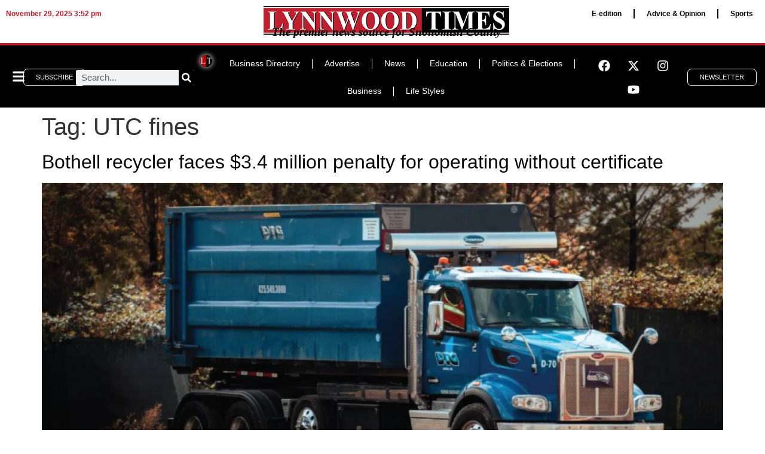

--- FILE ---
content_type: text/css
request_url: https://lynnwoodtimes.com/wp-content/uploads/elementor/css/post-1916.css?ver=1759703861
body_size: 1662
content:
.elementor-1916 .elementor-element.elementor-element-9233aa0{--display:flex;--min-height:180px;--flex-direction:row;--container-widget-width:initial;--container-widget-height:100%;--container-widget-flex-grow:1;--container-widget-align-self:stretch;--flex-wrap-mobile:wrap;--margin-top:250%;--margin-bottom:0%;--margin-left:0%;--margin-right:0%;--padding-top:2%;--padding-bottom:2%;--padding-left:0%;--padding-right:0%;}.elementor-1916 .elementor-element.elementor-element-9233aa0:not(.elementor-motion-effects-element-type-background), .elementor-1916 .elementor-element.elementor-element-9233aa0 > .elementor-motion-effects-container > .elementor-motion-effects-layer{background-color:var( --e-global-color-secondary );}.elementor-1916 .elementor-element.elementor-element-a6a2676{--display:flex;}.elementor-widget-theme-site-logo .widget-image-caption{color:var( --e-global-color-text );font-family:var( --e-global-typography-text-font-family ), Sans-serif;font-weight:var( --e-global-typography-text-font-weight );}.elementor-1916 .elementor-element.elementor-element-f9da061{text-align:left;}.elementor-widget-text-editor{font-family:var( --e-global-typography-text-font-family ), Sans-serif;font-weight:var( --e-global-typography-text-font-weight );color:var( --e-global-color-text );}.elementor-widget-text-editor.elementor-drop-cap-view-stacked .elementor-drop-cap{background-color:var( --e-global-color-primary );}.elementor-widget-text-editor.elementor-drop-cap-view-framed .elementor-drop-cap, .elementor-widget-text-editor.elementor-drop-cap-view-default .elementor-drop-cap{color:var( --e-global-color-primary );border-color:var( --e-global-color-primary );}.elementor-1916 .elementor-element.elementor-element-4deab09 > .elementor-widget-container{margin:0px 0px 0px 2px;}.elementor-1916 .elementor-element.elementor-element-4deab09{color:var( --e-global-color-b19098f );}.elementor-1916 .elementor-element.elementor-element-625180d .elementor-repeater-item-b5cb75e.elementor-social-icon{background-color:var( --e-global-color-secondary );}.elementor-1916 .elementor-element.elementor-element-625180d .elementor-repeater-item-b5cb75e.elementor-social-icon i{color:var( --e-global-color-b19098f );}.elementor-1916 .elementor-element.elementor-element-625180d .elementor-repeater-item-b5cb75e.elementor-social-icon svg{fill:var( --e-global-color-b19098f );}.elementor-1916 .elementor-element.elementor-element-625180d .elementor-repeater-item-dce57e1.elementor-social-icon{background-color:var( --e-global-color-secondary );}.elementor-1916 .elementor-element.elementor-element-625180d .elementor-repeater-item-dce57e1.elementor-social-icon i{color:var( --e-global-color-b19098f );}.elementor-1916 .elementor-element.elementor-element-625180d .elementor-repeater-item-dce57e1.elementor-social-icon svg{fill:var( --e-global-color-b19098f );}.elementor-1916 .elementor-element.elementor-element-625180d .elementor-repeater-item-7d61ba2.elementor-social-icon{background-color:var( --e-global-color-secondary );}.elementor-1916 .elementor-element.elementor-element-625180d .elementor-repeater-item-7d61ba2.elementor-social-icon i{color:var( --e-global-color-b19098f );}.elementor-1916 .elementor-element.elementor-element-625180d .elementor-repeater-item-7d61ba2.elementor-social-icon svg{fill:var( --e-global-color-b19098f );}.elementor-1916 .elementor-element.elementor-element-625180d .elementor-repeater-item-5f4b573.elementor-social-icon{background-color:var( --e-global-color-text );}.elementor-1916 .elementor-element.elementor-element-625180d .elementor-repeater-item-5f4b573.elementor-social-icon i{color:var( --e-global-color-b19098f );}.elementor-1916 .elementor-element.elementor-element-625180d .elementor-repeater-item-5f4b573.elementor-social-icon svg{fill:var( --e-global-color-b19098f );}.elementor-1916 .elementor-element.elementor-element-625180d{--grid-template-columns:repeat(0, auto);--grid-column-gap:5px;--grid-row-gap:0px;}.elementor-1916 .elementor-element.elementor-element-625180d .elementor-widget-container{text-align:left;}.elementor-1916 .elementor-element.elementor-element-625180d > .elementor-widget-container{margin:-20px 0px 0px 0px;padding:0px 0px 0px 0px;}.elementor-1916 .elementor-element.elementor-element-97c286f{--display:flex;}.elementor-1916 .elementor-element.elementor-element-97c286f:not(.elementor-motion-effects-element-type-background), .elementor-1916 .elementor-element.elementor-element-97c286f > .elementor-motion-effects-container > .elementor-motion-effects-layer{background-color:#383838BF;}.elementor-widget-image .widget-image-caption{color:var( --e-global-color-text );font-family:var( --e-global-typography-text-font-family ), Sans-serif;font-weight:var( --e-global-typography-text-font-weight );}.elementor-widget-heading .elementor-heading-title{font-family:var( --e-global-typography-primary-font-family ), Sans-serif;font-weight:var( --e-global-typography-primary-font-weight );color:var( --e-global-color-primary );}.elementor-1916 .elementor-element.elementor-element-0e08bc0{text-align:center;}.elementor-1916 .elementor-element.elementor-element-0e08bc0 .elementor-heading-title{font-size:1.1rem;font-weight:500;letter-spacing:1.5px;color:var( --e-global-color-b19098f );}.elementor-1916 .elementor-element.elementor-element-3fce010{--display:flex;}.elementor-1916 .elementor-element.elementor-element-0124e80 > .elementor-widget-container{margin:0% 0% 0% 12%;}.elementor-1916 .elementor-element.elementor-element-0124e80 .elementor-heading-title{font-size:1.2rem;font-weight:600;line-height:27px;color:var( --e-global-color-b19098f );}.elementor-widget-form .elementor-field-group > label, .elementor-widget-form .elementor-field-subgroup label{color:var( --e-global-color-text );}.elementor-widget-form .elementor-field-group > label{font-family:var( --e-global-typography-text-font-family ), Sans-serif;font-weight:var( --e-global-typography-text-font-weight );}.elementor-widget-form .elementor-field-type-html{color:var( --e-global-color-text );font-family:var( --e-global-typography-text-font-family ), Sans-serif;font-weight:var( --e-global-typography-text-font-weight );}.elementor-widget-form .elementor-field-group .elementor-field{color:var( --e-global-color-text );}.elementor-widget-form .elementor-field-group .elementor-field, .elementor-widget-form .elementor-field-subgroup label{font-family:var( --e-global-typography-text-font-family ), Sans-serif;font-weight:var( --e-global-typography-text-font-weight );}.elementor-widget-form .elementor-button{font-family:var( --e-global-typography-accent-font-family ), Sans-serif;font-weight:var( --e-global-typography-accent-font-weight );}.elementor-widget-form .e-form__buttons__wrapper__button-next{background-color:var( --e-global-color-accent );}.elementor-widget-form .elementor-button[type="submit"]{background-color:var( --e-global-color-accent );}.elementor-widget-form .e-form__buttons__wrapper__button-previous{background-color:var( --e-global-color-accent );}.elementor-widget-form .elementor-message{font-family:var( --e-global-typography-text-font-family ), Sans-serif;font-weight:var( --e-global-typography-text-font-weight );}.elementor-widget-form .e-form__indicators__indicator, .elementor-widget-form .e-form__indicators__indicator__label{font-family:var( --e-global-typography-accent-font-family ), Sans-serif;font-weight:var( --e-global-typography-accent-font-weight );}.elementor-widget-form{--e-form-steps-indicator-inactive-primary-color:var( --e-global-color-text );--e-form-steps-indicator-active-primary-color:var( --e-global-color-accent );--e-form-steps-indicator-completed-primary-color:var( --e-global-color-accent );--e-form-steps-indicator-progress-color:var( --e-global-color-accent );--e-form-steps-indicator-progress-background-color:var( --e-global-color-text );--e-form-steps-indicator-progress-meter-color:var( --e-global-color-text );}.elementor-widget-form .e-form__indicators__indicator__progress__meter{font-family:var( --e-global-typography-accent-font-family ), Sans-serif;font-weight:var( --e-global-typography-accent-font-weight );}.elementor-1916 .elementor-element.elementor-element-8598616{width:auto;max-width:auto;--e-form-steps-indicators-spacing:20px;--e-form-steps-indicator-padding:30px;--e-form-steps-indicator-inactive-secondary-color:#ffffff;--e-form-steps-indicator-active-secondary-color:#ffffff;--e-form-steps-indicator-completed-secondary-color:#ffffff;--e-form-steps-divider-width:1px;--e-form-steps-divider-gap:10px;}.elementor-1916 .elementor-element.elementor-element-8598616 > .elementor-widget-container{margin:-2% 0% 0% 12%;}.elementor-1916 .elementor-element.elementor-element-8598616 .elementor-field-group{padding-right:calc( 10px/2 );padding-left:calc( 10px/2 );margin-bottom:10px;}.elementor-1916 .elementor-element.elementor-element-8598616 .elementor-form-fields-wrapper{margin-left:calc( -10px/2 );margin-right:calc( -10px/2 );margin-bottom:-10px;}.elementor-1916 .elementor-element.elementor-element-8598616 .elementor-field-group.recaptcha_v3-bottomleft, .elementor-1916 .elementor-element.elementor-element-8598616 .elementor-field-group.recaptcha_v3-bottomright{margin-bottom:0;}body.rtl .elementor-1916 .elementor-element.elementor-element-8598616 .elementor-labels-inline .elementor-field-group > label{padding-left:0px;}body:not(.rtl) .elementor-1916 .elementor-element.elementor-element-8598616 .elementor-labels-inline .elementor-field-group > label{padding-right:0px;}body .elementor-1916 .elementor-element.elementor-element-8598616 .elementor-labels-above .elementor-field-group > label{padding-bottom:0px;}.elementor-1916 .elementor-element.elementor-element-8598616 .elementor-field-type-html{padding-bottom:0px;}.elementor-1916 .elementor-element.elementor-element-8598616 .elementor-field-group .elementor-field:not(.elementor-select-wrapper){background-color:#ffffff;}.elementor-1916 .elementor-element.elementor-element-8598616 .elementor-field-group .elementor-select-wrapper select{background-color:#ffffff;}.elementor-1916 .elementor-element.elementor-element-8598616 .e-form__buttons__wrapper__button-next{color:#ffffff;}.elementor-1916 .elementor-element.elementor-element-8598616 .elementor-button[type="submit"]{color:#ffffff;}.elementor-1916 .elementor-element.elementor-element-8598616 .elementor-button[type="submit"] svg *{fill:#ffffff;}.elementor-1916 .elementor-element.elementor-element-8598616 .e-form__buttons__wrapper__button-previous{color:#ffffff;}.elementor-1916 .elementor-element.elementor-element-8598616 .e-form__buttons__wrapper__button-next:hover{color:#ffffff;}.elementor-1916 .elementor-element.elementor-element-8598616 .elementor-button[type="submit"]:hover{color:#ffffff;}.elementor-1916 .elementor-element.elementor-element-8598616 .elementor-button[type="submit"]:hover svg *{fill:#ffffff;}.elementor-1916 .elementor-element.elementor-element-8598616 .e-form__buttons__wrapper__button-previous:hover{color:#ffffff;}.elementor-1916 .elementor-element.elementor-element-bb1a819{--display:flex;--flex-direction:column;--container-widget-width:100%;--container-widget-height:initial;--container-widget-flex-grow:0;--container-widget-align-self:initial;--flex-wrap-mobile:wrap;--gap:0px 0px;--row-gap:0px;--column-gap:0px;border-style:solid;--border-style:solid;border-width:1px 0px 0px 0px;--border-top-width:1px;--border-right-width:0px;--border-bottom-width:0px;--border-left-width:0px;border-color:#383838;--border-color:#383838;--margin-top:0%;--margin-bottom:0%;--margin-left:0%;--margin-right:0%;--padding-top:1.5%;--padding-bottom:1%;--padding-left:0%;--padding-right:0%;}.elementor-1916 .elementor-element.elementor-element-bb1a819:not(.elementor-motion-effects-element-type-background), .elementor-1916 .elementor-element.elementor-element-bb1a819 > .elementor-motion-effects-container > .elementor-motion-effects-layer{background-color:var( --e-global-color-secondary );}.elementor-widget-nav-menu .elementor-nav-menu .elementor-item{font-family:var( --e-global-typography-primary-font-family ), Sans-serif;font-weight:var( --e-global-typography-primary-font-weight );}.elementor-widget-nav-menu .elementor-nav-menu--main .elementor-item{color:var( --e-global-color-text );fill:var( --e-global-color-text );}.elementor-widget-nav-menu .elementor-nav-menu--main .elementor-item:hover,
					.elementor-widget-nav-menu .elementor-nav-menu--main .elementor-item.elementor-item-active,
					.elementor-widget-nav-menu .elementor-nav-menu--main .elementor-item.highlighted,
					.elementor-widget-nav-menu .elementor-nav-menu--main .elementor-item:focus{color:var( --e-global-color-accent );fill:var( --e-global-color-accent );}.elementor-widget-nav-menu .elementor-nav-menu--main:not(.e--pointer-framed) .elementor-item:before,
					.elementor-widget-nav-menu .elementor-nav-menu--main:not(.e--pointer-framed) .elementor-item:after{background-color:var( --e-global-color-accent );}.elementor-widget-nav-menu .e--pointer-framed .elementor-item:before,
					.elementor-widget-nav-menu .e--pointer-framed .elementor-item:after{border-color:var( --e-global-color-accent );}.elementor-widget-nav-menu{--e-nav-menu-divider-color:var( --e-global-color-text );}.elementor-widget-nav-menu .elementor-nav-menu--dropdown .elementor-item, .elementor-widget-nav-menu .elementor-nav-menu--dropdown  .elementor-sub-item{font-family:var( --e-global-typography-accent-font-family ), Sans-serif;font-weight:var( --e-global-typography-accent-font-weight );}.elementor-1916 .elementor-element.elementor-element-fab1745 .elementor-menu-toggle{margin:0 auto;}.elementor-1916 .elementor-element.elementor-element-fab1745 .elementor-nav-menu .elementor-item{font-size:0.9rem;font-weight:500;letter-spacing:0.5px;}.elementor-1916 .elementor-element.elementor-element-fab1745 .elementor-nav-menu--main .elementor-item{color:#FFFFFF;fill:#FFFFFF;}.elementor-1916 .elementor-element.elementor-element-fab1745{--e-nav-menu-horizontal-menu-item-margin:calc( 30px / 2 );}.elementor-1916 .elementor-element.elementor-element-fab1745 .elementor-nav-menu--main:not(.elementor-nav-menu--layout-horizontal) .elementor-nav-menu > li:not(:last-child){margin-bottom:30px;}.elementor-1916 .elementor-element.elementor-element-c37e018{width:100%;max-width:100%;text-align:center;}.elementor-1916 .elementor-element.elementor-element-c37e018 > .elementor-widget-container{padding:0px 0px 0px 4px;}.elementor-1916 .elementor-element.elementor-element-c37e018 .elementor-heading-title{font-size:0.8rem;font-weight:500;letter-spacing:2.2px;color:#FFFFFF;}.elementor-1916 .elementor-element.elementor-element-56fc595 > .elementor-widget-container{padding:1% 0% 0% 0%;}.elementor-1916 .elementor-element.elementor-element-56fc595{text-align:center;font-size:0.75rem;font-weight:300;color:#FFFFFF;}.elementor-theme-builder-content-area{height:400px;}.elementor-location-header:before, .elementor-location-footer:before{content:"";display:table;clear:both;}/* Start custom CSS for container, class: .elementor-element-bb1a819 */.elementor-1916 .elementor-element.elementor-element-bb1a819 a {color:#FFFFFF;}/* End custom CSS */

--- FILE ---
content_type: text/css
request_url: https://lynnwoodtimes.com/wp-content/uploads/elementor/css/post-34068.css?ver=1744761259
body_size: 756
content:
.elementor-34068 .elementor-element.elementor-element-ca64119{--display:flex;--position:fixed;--min-height:100vh;--flex-direction:column;--container-widget-width:100%;--container-widget-height:initial;--container-widget-flex-grow:0;--container-widget-align-self:initial;--flex-wrap-mobile:wrap;--gap:0px 0px;--row-gap:0px;--column-gap:0px;--margin-top:0px;--margin-bottom:0px;--margin-left:0px;--margin-right:2px;bottom:-71px;}.elementor-34068 .elementor-element.elementor-element-ca64119:not(.elementor-motion-effects-element-type-background), .elementor-34068 .elementor-element.elementor-element-ca64119 > .elementor-motion-effects-container > .elementor-motion-effects-layer{background-color:#080808;}body:not(.rtl) .elementor-34068 .elementor-element.elementor-element-ca64119{left:0px;}body.rtl .elementor-34068 .elementor-element.elementor-element-ca64119{right:0px;}.elementor-34068 .elementor-element.elementor-element-82282c9{--display:flex;--flex-direction:row;--container-widget-width:calc( ( 1 - var( --container-widget-flex-grow ) ) * 100% );--container-widget-height:100%;--container-widget-flex-grow:1;--container-widget-align-self:stretch;--flex-wrap-mobile:wrap;--justify-content:flex-end;--align-items:flex-end;}.elementor-widget-image .widget-image-caption{color:var( --e-global-color-text );font-family:var( --e-global-typography-text-font-family ), Sans-serif;font-weight:var( --e-global-typography-text-font-weight );}.elementor-34068 .elementor-element.elementor-element-b98094f.elementor-element{--order:-99999 /* order start hack */;}.elementor-widget-icon.elementor-view-stacked .elementor-icon{background-color:var( --e-global-color-primary );}.elementor-widget-icon.elementor-view-framed .elementor-icon, .elementor-widget-icon.elementor-view-default .elementor-icon{color:var( --e-global-color-primary );border-color:var( --e-global-color-primary );}.elementor-widget-icon.elementor-view-framed .elementor-icon, .elementor-widget-icon.elementor-view-default .elementor-icon svg{fill:var( --e-global-color-primary );}.elementor-34068 .elementor-element.elementor-element-dc56dab .elementor-icon-wrapper{text-align:center;}.elementor-34068 .elementor-element.elementor-element-dc56dab.elementor-view-stacked .elementor-icon{background-color:#FFFFFF;}.elementor-34068 .elementor-element.elementor-element-dc56dab.elementor-view-framed .elementor-icon, .elementor-34068 .elementor-element.elementor-element-dc56dab.elementor-view-default .elementor-icon{color:#FFFFFF;border-color:#FFFFFF;}.elementor-34068 .elementor-element.elementor-element-dc56dab.elementor-view-framed .elementor-icon, .elementor-34068 .elementor-element.elementor-element-dc56dab.elementor-view-default .elementor-icon svg{fill:#FFFFFF;}.elementor-34068 .elementor-element.elementor-element-dc56dab .elementor-icon{font-size:20px;}.elementor-34068 .elementor-element.elementor-element-dc56dab .elementor-icon svg{height:20px;}.elementor-widget-nav-menu .elementor-nav-menu .elementor-item{font-family:var( --e-global-typography-primary-font-family ), Sans-serif;font-weight:var( --e-global-typography-primary-font-weight );}.elementor-widget-nav-menu .elementor-nav-menu--main .elementor-item{color:var( --e-global-color-text );fill:var( --e-global-color-text );}.elementor-widget-nav-menu .elementor-nav-menu--main .elementor-item:hover,
					.elementor-widget-nav-menu .elementor-nav-menu--main .elementor-item.elementor-item-active,
					.elementor-widget-nav-menu .elementor-nav-menu--main .elementor-item.highlighted,
					.elementor-widget-nav-menu .elementor-nav-menu--main .elementor-item:focus{color:var( --e-global-color-accent );fill:var( --e-global-color-accent );}.elementor-widget-nav-menu .elementor-nav-menu--main:not(.e--pointer-framed) .elementor-item:before,
					.elementor-widget-nav-menu .elementor-nav-menu--main:not(.e--pointer-framed) .elementor-item:after{background-color:var( --e-global-color-accent );}.elementor-widget-nav-menu .e--pointer-framed .elementor-item:before,
					.elementor-widget-nav-menu .e--pointer-framed .elementor-item:after{border-color:var( --e-global-color-accent );}.elementor-widget-nav-menu{--e-nav-menu-divider-color:var( --e-global-color-text );}.elementor-widget-nav-menu .elementor-nav-menu--dropdown .elementor-item, .elementor-widget-nav-menu .elementor-nav-menu--dropdown  .elementor-sub-item{font-family:var( --e-global-typography-accent-font-family ), Sans-serif;font-weight:var( --e-global-typography-accent-font-weight );}.elementor-34068 .elementor-element.elementor-element-3367abc > .elementor-widget-container{padding:0px 0px 0px 10px;}.elementor-34068 .elementor-element.elementor-element-3367abc .elementor-nav-menu--dropdown a, .elementor-34068 .elementor-element.elementor-element-3367abc .elementor-menu-toggle{color:#FFFFFF;fill:#FFFFFF;}.elementor-34068 .elementor-element.elementor-element-3367abc .elementor-nav-menu--dropdown{background-color:var( --e-global-color-text );}#elementor-popup-modal-34068{background-color:rgba(0,0,0,.8);justify-content:center;align-items:center;pointer-events:all;}#elementor-popup-modal-34068 .dialog-message{width:640px;height:auto;}#elementor-popup-modal-34068 .dialog-close-button{display:flex;}#elementor-popup-modal-34068 .dialog-widget-content{box-shadow:2px 8px 23px 3px rgba(0,0,0,0.2);}@media(min-width:768px){.elementor-34068 .elementor-element.elementor-element-ca64119{--width:280px;}}